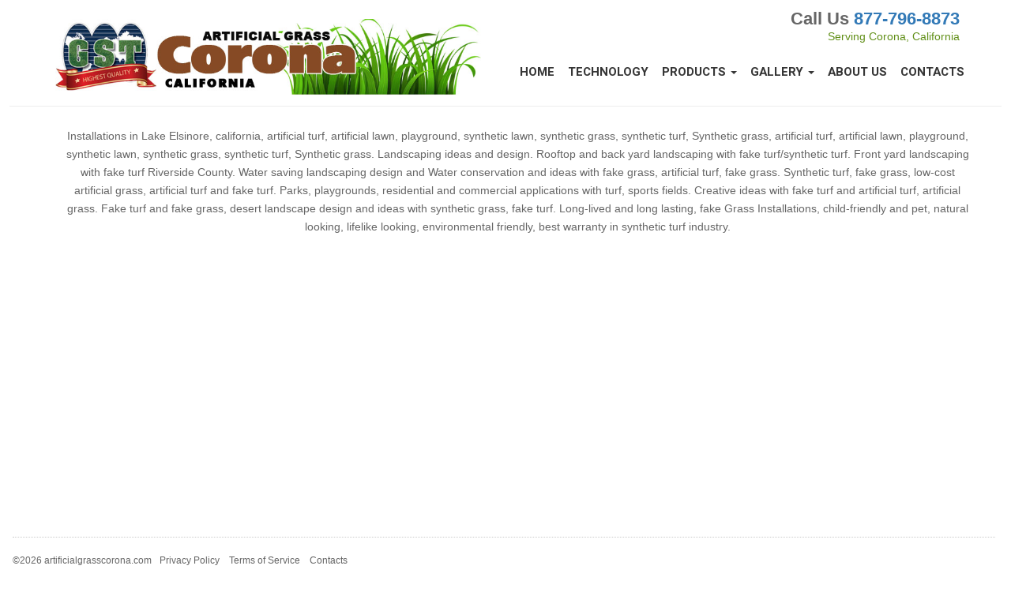

--- FILE ---
content_type: text/html; charset=UTF-8
request_url: https://www.artificialgrasscorona.com/coronatopics/tennis
body_size: 2642
content:
<!DOCTYPE html><html prefix="og: http://ogp.me/ns#" lang="en-US"><head><meta charset="UTF-8" /><link rel="canonical" href="https://www.artificialgrasscorona.com" /><title></title><meta name="viewport" content="width=device-width,,minimum-scale=1, initial-scale=1.0, user-scalable = no"  /><meta name='name' content='' /><meta name='description' content='' /><script type="application/ld+json">
{
   "@context": "http://schema.org",
   "@type": "WebSite",
   "url": "https://www.artificialgrasscorona.com/",
   "potentialAction": { "@type": "SearchAction",
     "target": "https://www.artificialgrasscorona.com/search?q={search_term_string}",
     "query-input": "required name=search_term_string"
   }
}
</script><script type="application/ld+json">{"@context": "http://schema.org","@type":"WebPage",
"url":"https://www.artificialgrasscorona.com","headline":"","name":"","description": "","publisher": {"type":"Corporation","email":"info@artificialgrass-arizona.com","name":"Global Syn-Turf, Inc.","telephone":"877-796-8873","image": [{"@type":"ImageObject","author":"Global Syn-Turf, Inc.","url":"https://www.artificialgrasscorona.com/images/logos/logo-corona.jpg","datePublished":"2026-01-21T14:46:00-05:00","description":"Best Artificial Grass offers synthetic turf for landscapes, playgrounds, putting greens, sports fields, pet areas, decks, balconies.","name":"Global Syn-Turf, Inc.","width":"60","height":"60"}]},"keywords": "artificial grass, synthetic turf, fake grass","text": "","Author": {"type":"Corporation","email":"info@artificialgrass-arizona.com","name":"Global Syn-Turf, Inc.","telephone":"877-796-8873","image": [{"@type":"ImageObject","author":"Global Syn-Turf, Inc.","url":"https://www.artificialgrasscorona.com/images/logos/logo-corona.jpg","datePublished":"2026-01-21T14:46:00-05:00","description":"Best Artificial Grass offers synthetic turf for landscapes, playgrounds, putting greens, sports fields, pet areas, decks, balconies.","name":"Global Syn-Turf, Inc.","width":"60","height":"60"}]},"mainEntity":{"type":"Article","dateCreated":"2026-01-21T00:00:00-05:00","dateModified":"2026-01-21T00:00:00-05:00","url":"https://www.artificialgrasscorona.com","headline":"","text":"","author": [{"@type":"Corporation","email":"info@artificialgrass-arizona.com","name":"Global Syn-Turf, Inc.","telephone":"877-796-8873","image": [{"@type":"ImageObject","author":"Global Syn-Turf, Inc.","url":"https://www.artificialgrasscorona.com/images/logos/logo-corona.jpg","datePublished":"2026-01-21T14:46:00-05:00","description":"Best Artificial Grass offers synthetic turf for landscapes, playgrounds, putting greens, sports fields, pet areas, decks, balconies.","name":"Global Syn-Turf, Inc.","width":"60","height":"60"}]}],"image":"","publisher": [{"@type":"Corporation","email":"info@artificialgrass-arizona.com","name":"Global Syn-Turf, Inc.","telephone":"877-796-8873","image": [{"@type":"ImageObject","author":"Global Syn-Turf, Inc.","url":"https://www.artificialgrasscorona.com/images/logos/logo-corona.jpg","datePublished":"2026-01-21T14:46:00-05:00","description":"Best Artificial Grass offers synthetic turf for landscapes, playgrounds, putting greens, sports fields, pet areas, decks, balconies.","name":"Global Syn-Turf, Inc.","width":"60","height":"60"}]}],"mainEntityOfPage":"https://www.artificialgrasscorona.com","datePublished":"2026-01-21T00:00:00-05:00"}}</script><script type="application/ld+json">{"@context": "http://schema.org","type":"Article","dateCreated":"2026-01-21T00:00:00-05:00","dateModified":"2026-01-21T00:00:00-05:00","url":"https://www.artificialgrasscorona.com","headline":"","text":"","author": [{"@type":"Corporation","email":"info@artificialgrass-arizona.com","name":"Global Syn-Turf, Inc.","telephone":"877-796-8873","image": [{"@type":"ImageObject","author":"Global Syn-Turf, Inc.","url":"https://www.artificialgrasscorona.com/images/logos/logo-corona.jpg","datePublished":"2026-01-21T14:46:00-05:00","description":"Best Artificial Grass offers synthetic turf for landscapes, playgrounds, putting greens, sports fields, pet areas, decks, balconies.","name":"Global Syn-Turf, Inc.","width":"60","height":"60"}]}],"image":"","publisher": [{"@type":"Corporation","email":"info@artificialgrass-arizona.com","name":"Global Syn-Turf, Inc.","telephone":"877-796-8873","image": [{"@type":"ImageObject","author":"Global Syn-Turf, Inc.","url":"https://www.artificialgrasscorona.com/images/logos/logo-corona.jpg","datePublished":"2026-01-21T14:46:00-05:00","description":"Best Artificial Grass offers synthetic turf for landscapes, playgrounds, putting greens, sports fields, pet areas, decks, balconies.","name":"Global Syn-Turf, Inc.","width":"60","height":"60"}]}],"mainEntityOfPage":"https://www.artificialgrasscorona.com","datePublished":"2026-01-21T00:00:00-05:00"}</script><link type='text/css' href='//www.artificialgrasscorona.com/assets/lib/bootstrap/dist/css/bootstrap.css' rel='stylesheet' media='all' /><link type='text/css' href='//www.artificialgrasscorona.com/assets/css/fonts_moon.css' rel='stylesheet' media='all' /><link type='text/css' href='//www.artificialgrasscorona.com/assets/css/tipped.css' rel='stylesheet' media='all' /><link type='text/css' href='//www.artificialgrasscorona.com/assets/css/bootstrap-dialog.min.css' rel='stylesheet' media='all' /><link type='text/css' href='//www.artificialgrasscorona.com/assets/lib/easyautocomplete/easy-autocomplete.min.css' rel='stylesheet' media='all' /><link type='text/css' href='//www.artificialgrasscorona.com/assets/lib/nifty-modal-master/nifty.css' rel='stylesheet' media='all' /><link type='text/css' href='//www.artificialgrasscorona.com/assets/css/jquery-ui.min.css' rel='stylesheet' media='all' /><link type='text/css' href='//www.artificialgrasscorona.com/assets/css/custom.css' rel='stylesheet' media='all' /><link type='text/css' href='//www.artificialgrasscorona.com/assets/css/bootstrap-datetimepicker.min.css' rel='stylesheet' media='all' /><link type='text/css' href='//www.artificialgrasscorona.com/assets/css/fonts/12-17-22/style.css' rel='stylesheet' media='all' /><script  src='//www.artificialgrasscorona.com/assets/js/jquery-1.12.0.min.js'></script><link rel='apple-touch-icon' sizes='180x180' href='https://www.artificialgrasscorona.com/images/favicon/apple-touch-icon.png'>
<link rel='icon' type='image/png' sizes='32x32' href='https://www.artificialgrasscorona.com/images/favicon/favicon-32x32.png'>
<link rel='icon' type='image/png' sizes='16x16' href='https://www.artificialgrasscorona.com/images/favicon/favicon-16x16.png'>
<link rel='manifest' href='https://www.artificialgrasscorona.com/images/favicon/site.webmanifest'>
<link rel='mask-icon' href='https://www.artificialgrasscorona.com/images/favicon/safari-pinned-tab.svg' color='#5bbad5'>
<meta name='msapplication-TileColor' content='#da532c'>
<meta name='theme-color' content='#ffffff'><link href='https://fonts.googleapis.com/css?family=Heebo:900,700' rel='stylesheet' type='text/css'></head><body><div class='overlay'><div class='loading_img'><img src='https://www.artificialgrasscorona.com/images//loaders/oval_dark.svg'></div></div><div class='container top_with_logo'><div class='row' ><div class='col-md-6 col-sm-6 col-xs-8 col-xx-8'><div class='top_table'><div class='top_row'><div class='top_cell'><a href='https://www.artificialgrasscorona.com/'><img id='logo' src='https://www.artificialgrasscorona.com/images/logos/logo-corona.jpg' alt='Artificial Grass Corona, California' class='img-responsive'></a></div></div></div></div><div class='col-md-6 col-sm-6 col-xs-4 col-xx-4 right'><div class='only_xs top35 right'><a  data-toggle='collapse' data-target='#navbar-collapse' class='navbar_toggle'><span class='icon-bar cursor'></span></a></div><div class='top_phone hide-xs'>Call Us <a href='tel:8777968873'>877-796-8873</a></div><div class='hide-xs green'>Serving Corona, California</div></div><div class='clear'></div><div class='clear'></div></div><div class='row'><div class='col-xs-12 smtop'><nav class='main-nav mnav_public'><div class='navbar-collapse collapse navbar-right' id='navbar-collapse'><ul class='nav navbar-nav'><li><a href='https://www.artificialgrasscorona.com/'>Home</a></li><li><a href='https://www.artificialgrasscorona.com/technology'>Technology</a></li><li class='dropdown'><a href='#' class='dropdown-toggle' data-toggle='dropdown'>Products <b class='caret'></b></a><ul class='dropdown-menu'><li><a href='https://www.artificialgrasscorona.com/grasscatalog/commerciallandscape'>Landscape</a></li><li><a href='https://www.artificialgrasscorona.com/grasscatalog/puttinggreens'>Putting Greens</a></li><li><a href='https://www.artificialgrasscorona.com/grasscatalog/petgrass'>Pet Grass</a></li><li><a href='https://www.artificialgrasscorona.com/grasscatalog/playgrounds'>Playgrounds</a></li><li><a href='https://www.artificialgrasscorona.com/grasscatalog/sportsfields'>Sport Fields</a></li><li><a href='https://www.artificialgrasscorona.com/installationtools'>Accessories</a></li></ul></li><li class='dropdown'><a href='#' class='dropdown-toggle' data-toggle='dropdown'>Gallery <b class='caret'></b></a><ul class='dropdown-menu'><li><a href='https://www.artificialgrasscorona.com/use/commerciallandscape'>Landscape</a></li><li><a href='https://www.artificialgrasscorona.com/use/puttinggreens'>Putting Greens</a></li><li><a href='https://www.artificialgrasscorona.com/use/grassfordogs'>Pet Grass</a></li><li><a href='https://www.artificialgrasscorona.com/use/playgrounds'>Playgrounds</a></li><li><a href='https://www.artificialgrasscorona.com/use/sports'>Sport Fields</a></li><li><a href='https://www.artificialgrasscorona.com/how-to-install-artificial-grass'>Installation Guide</a></li></ul></li><li><a href='https://www.artificialgrasscorona.com/about-us'>About Us</a></li><li><a href='https://www.artificialgrasscorona.com/we-are-here-to-help'>Contacts</a></li></ul></div></nav></div></div></div><hr class='up_top'><div class='container container_body'><div class='container center top26'><div>Installations in Lake Elsinore, california, artificial turf, artificial lawn, playground, synthetic lawn, synthetic grass, synthetic turf, Synthetic grass, artificial turf, artificial lawn, playground, synthetic lawn, synthetic grass, synthetic turf, Synthetic grass. Landscaping ideas and design. Rooftop and back yard landscaping with fake turf/synthetic turf. Front yard landscaping with fake turf Riverside County. Water saving landscaping design and Water conservation and ideas with fake grass, artificial turf, fake grass. Synthetic turf, fake grass, low-cost artificial grass, artificial turf and fake turf. Parks, playgrounds, residential and commercial applications with turf, sports fields. Creative ideas with fake turf and artificial turf, artificial grass. Fake turf and fake grass, desert landscape design and ideas with synthetic grass, fake turf. Long-lived and long lasting, fake Grass Installations, child-friendly and pet, natural looking, lifelike looking, environmental friendly, best warranty in synthetic turf industry.</div><br /></div></div></div></div></div></div><div class='container_full' id='footer'><div class='row'><div class='col-sm-12'><hr class='hr_dotted'/></div></div>
<div class='row'><div class='col-sm-12 bfooter'>
<p><span class='copyr'>&copy;2026 artificialgrasscorona.com</span><a href='https://www.artificialgrasscorona.com/privacy-policy'>Privacy Policy</a> &nbsp;&nbsp; <a href='https://www.artificialgrasscorona.com/terms-of-use'>Terms of Service</a> &nbsp;&nbsp; <a href='https://www.artificialgrasscorona.com/we-are-here-to-help'>Contacts</a></p>
</div></div><script>var dark_background=false;var options;var height;var iwidth;var h_script='https://www.artificialgrasscorona.com/';var home='https://www.artificialgrasscorona.com/';var hm='https://www.artificialgrasscorona.com/';var images_local='https://www.artificialgrasscorona.com//images/';var images='https://www.artificialgrasscorona.com/images/';var cookie_domain='.artificialgrasscorona.com';var ip='3.150.119.52';var ajax_plugins='https://www.artificialgrasscorona.com/includes/plugins/';var hs='https://www.artificialgrasscorona.com/'; var hssl='https://www.artificialgrasscorona.com/';var oim=false;</script><script>var dark_background=false;var options;var height;var iwidth;var h_script='https://www.artificialgrasscorona.com/';var home='https://www.artificialgrasscorona.com/';var hm='https://www.artificialgrasscorona.com/';var images_local='https://www.artificialgrasscorona.com//images/';var images='https://www.artificialgrasscorona.com/images/';var cookie_domain='.artificialgrasscorona.com';var ajax_plugins='https://www.artificialgrasscorona.com/includes/plugins/'; var page_now='https://www.artificialgrasscorona.com//coronatopics/tennis'; var got_screen=false; var ip='3.150.119.52'; var query=''; var got_screen=0; var zip='';var lat='';var lon='';var locality='';var maps_key='AIzaSyBhaQKen5daAjMM0C4jx0J5_41x51XoC6k';var zip_long=''; var zip_short='';var street_long=''; var street_short='';var country_long=''; var country_short='';var county_long=''; var county_short='';var street_number_long=''; var street_number_short='';var street_long=''; var street_short='';var city_long=''; var city_short='';var state_long=''; var state_short='';var locality_long=''; var locality_short='';var sublocality_long=''; var sublocality_short='';var me=false;</script><script src='//www.artificialgrasscorona.com/assets/js/tipped.js'></script><script src='//www.artificialgrasscorona.com/assets/js/oilibs.js'></script><script src='//www.artificialgrasscorona.com/assets/js/bootstrap.min.js'></script><script src='//www.artificialgrasscorona.com/assets/lib/perfect-scrollbar/js/perfect-scrollbar.jquery.min.js'></script><script src='//www.artificialgrasscorona.com/assets/lib/easyautocomplete/jquery.easy-autocomplete.min.js'></script><script src='//www.artificialgrasscorona.com/assets/js/bootstrap-dialog.min.js'></script><script src='//www.artificialgrasscorona.com/assets/lib/nifty-modal-master/nifty.js'></script><script src='//www.artificialgrasscorona.com/assets/js/moment.js'></script><script src='//www.artificialgrasscorona.com/assets/js/jquery-ui.min.js'></script><script src='//www.artificialgrasscorona.com/assets/js/bootstrap-datetimepicker.min.js'></script><script src='//www.artificialgrasscorona.com/assets/lib/nifty-modal-master/nifty.js'></script><script  src='//www.artificialgrasscorona.com/assets/js/jquery.touchSwipe.min.js'></script><noscript>Your browser does not support JavaScript!</noscript></body></html></body></html>

--- FILE ---
content_type: text/css
request_url: https://www.artificialgrasscorona.com/assets/css/tipped.css
body_size: 3285
content:
/*
 * Tipped - A Complete Javascript Tooltip Solution - v4.6.1
 * (c) 2012-2017 Nick Stakenburg
 *
 * http://www.tippedjs.com
 *
 * License: http://www.tippedjs.com/license
 */


/* Fix for CSS frameworks that don't keep the use of box-sizing: border-box
   within their own namespace */
.tpd-tooltip { box-sizing: content-box;position: absolute;  }
.tpd-tooltip [class^="tpd-"] { box-sizing: inherit; }

/* Content */
.tpd-content-wrapper {
  position: absolute;
  top: 0;
  left: 0;
  float: left;
  width: 100%;
  height: 100%;
  overflow: hidden; 
}
.tpd-content-spacer,
.tpd-content-relative,
.tpd-content-relative-padder {
  float: left;
  position: relative;
}
.tpd-content-relative {
  width: 100%;
}

.tpd-content {
  float: left;
  clear: both;
  position: relative;
  padding: 10px;
  font-size: 11px;
  line-height: 16px;
  color: #fff;
  box-sizing: border-box !important;  
}
.tpd-has-inner-close .tpd-content-relative .tpd-content { padding-right: 0 !important; }
.tpd-tooltip .tpd-content-no-padding { padding: 0 !important; }

.tpd-title-wrapper {
  float: left;
  position: relative;
  overflow: hidden;
}
.tpd-title-spacer {
  float: left;
}
.tpd-title-relative,
.tpd-title-relative-padder {
  float: left;
  position: relative;
}
.tpd-title-relative { width: 100%; }
.tpd-title {
  float: left;
  position: relative;
  font-size: 11px;
  line-height: 16px;
  padding: 10px;
  font-weight: bold;
  text-transform: uppercase;
  color: #fff;
  box-sizing: border-box !important;
}
.tpd-has-title-close .tpd-title { padding-right: 0 !important; }
.tpd-close {
  position: absolute;
  top: 0;
  right: 0;
  width: 28px;
  height: 28px;
  cursor: pointer;
  overflow: hidden;
  color: #fff;
}
.tpd-close-icon {
  float: left;
  font-family: Arial, Baskerville, monospace;
  font-weight: normal;
  font-style: normal;
  text-decoration: none;
  width: 28px;
  height: 28px;
  font-size: 28px;
  line-height: 28px;
  text-align: center;
}


/* Skin */
.tpd-skin {
  position: absolute;
  top: 0;
  left: 0; 
}

.tpd-frames {
  position: absolute;
  top: 0;
  left: 0; 
}
.tpd-frames .tpd-frame {
  float: left;
  width: 100%;
  height: 100%;
  clear: both;
  display: none;
}

.tpd-visible-frame-top .tpd-frame-top { display: block; }
.tpd-visible-frame-bottom .tpd-frame-bottom { display: block; }
.tpd-visible-frame-left .tpd-frame-left { display: block; }
.tpd-visible-frame-right .tpd-frame-right { display: block; }

.tpd-backgrounds {
  position: absolute;
  top: 0;
  left: 0;
  width: 100%;
  height: 100%;
  -webkit-transform-origin: 0% 0%;
  transform-origin: 0% 0%;
}
.tpd-background-shadow {
  position: absolute;
  top: 0;
  left: 0;
  width: 100%;
  height: 100%;
  background-color: transparent;
  pointer-events: none;
}
.tpd-no-shadow .tpd-skin .tpd-background-shadow { box-shadow: none !important; }

.tpd-background-box {
  position: absolute;
  top: 0;
  left: 0;
  height: 100%;
  width: 100%;
  overflow: hidden;
}
/* only the top background box should be shown when not using a stem */
.tpd-no-stem .tpd-background-box,
.tpd-no-stem .tpd-shift-stem { display: none; }
.tpd-no-stem .tpd-background-box-top { display: block; }

.tpd-background-box-shift,
.tpd-background-box-shift-further {
  position: relative;
  float: left;
  width: 100%;
  height: 100%;
}
.tpd-background {
  border-radius: 10px !important; 
  float: left;
  clear: both;
  background: none;
  -webkit-background-clip: padding-box; /* Safari */
  background-clip: padding-box; /* IE9+, Firefox 4+, Opera, Chrome */
  border-style: solid;
  border-width: 0px; 
  border-color: rgba(255,255,255,.3); /* opacity here bugs out in firefox, .tpd-background-content should have no opacity if this opacity is less than 1 */
}
.tpd-background-loading { display: none; }
/* no radius */
.tpd-no-radius .tpd-skin .tpd-frames .tpd-frame .tpd-backgrounds .tpd-background { border-radius: 0; }
.tpd-background-title {
  float: left;
  clear: both;
  width: 100%;
  background-color: #282828;
}
.tpd-background-content {
  float: left;
  clear: both;
  width: 100%;
  background-color: #282828;
}
.tpd-background-border-hack {
  position: absolute;
  top: 0;
  left: 0;
  width: 100%;
  height: 100%;
  border-style: solid;
}

.tpd-background-box-top { top: 0; }
.tpd-background-box-bottom { bottom: 0; }
.tpd-background-box-left { left: 0; }
.tpd-background-box-right { right: 0; }

/* Skin / Stems */
.tpd-shift-stem {
  position: absolute;
  top: 0;
  left: 0;
  overflow: hidden;
}
.tpd-shift-stem-side {
  position: absolute;
}
.tpd-frame-top .tpd-shift-stem-side,
.tpd-frame-bottom .tpd-shift-stem-side { width: 100%; }
.tpd-frame-left .tpd-shift-stem-side,
.tpd-frame-right .tpd-shift-stem-side { height: 100%; }

.tpd-stem {
  position: absolute;
  top: 0;
  left: 0;
  overflow: hidden; /* shows possible invalid subpx rendering */
  width: 16px; /* best cross browser stem: width = 2 x height (90deg angle) */
  height: 8px;
  margin-left: 3px; /* space from the side */
  margin-top: 2px; /* space between target and stem */
  -webkit-transform-origin: 0% 0%;
  transform-origin: 0% 0%;
}
/* remove margins once we're done measuring */
.tpd-tooltip .tpd-skin .tpd-frames .tpd-frame .tpd-shift-stem .tpd-stem-reset { margin: 0 !important; }

.tpd-stem-spacer {
  position: absolute;
  top: 0;
  left: 0;
  width: 100%;
  height: 100%;
}
.tpd-stem-reset .tpd-stem-spacer { margin-top: 0; }

.tpd-stem-point {
  width: 100px;
  position: absolute;
  top: 0;
  left: 50%;
}
.tpd-stem-downscale,
.tpd-stem-transform {
  float: left;
  width: 100%;
  height: 100%;
  -webkit-transform-origin: 0% 0%;
  transform-origin: 0% 0%;
  position: relative;
}

.tpd-stem-side {
  width: 50%;
  height: 100%;
  float: left;
  position: relative;
  overflow: hidden;
}
.tpd-stem-side-inversed {
  -webkit-transform: scale(-1,1);
  transform: scale(-1,1);
}
.tpd-stem-triangle {
  width: 0;
  height: 0;
  border-bottom-style: solid;
  border-left-color: transparent;
  border-left-style: solid;
  position: absolute;
  top: 0;
  left: 0;
}
.tpd-stem-border {
  width: 20px;
  height: 100%;
  position: absolute;
  top: 0;
  left: 50%;
  background-color: #fff; /* will become transparent */
  border-right-color: #fff;
  border-right-style: solid;
  border-right-width: 0;
}

.tpd-stem-border-corner {
  position: absolute;
  top: 0;
  left: 50%;
  height: 100%;
  border-right-style: solid;
  border-right-width: 0;
}

/* fixes rendering issue in IE */
.tpd-stem * { z-index: 0; zoom: 1; }

/* used by IE < 9 */
.tpd-stem-border-center-offset,
.tpd-stem-border-center-offset-inverse {
  float: left;
  position: relative;
  width: 100%;
  height: 100%;
  overflow: hidden;
}
.tpd-stem-notransform {
  float: left;
  width: 100%;
  height: 100%;
  position: relative;
}
.tpd-stem-notransform .tpd-stem-border {
  height: 100%;
  position: relative;
  float: left;
  top: 0;
  left: 0;
  margin: 0;
}
.tpd-stem-notransform .tpd-stem-border-center {
  position: absolute;
}
.tpd-stem-notransform .tpd-stem-border-corner {
  background: #fff;
  border: 0;
  top: auto;
  left: auto;
}
.tpd-stem-notransform .tpd-stem-border-center,
.tpd-stem-notransform .tpd-stem-triangle {
  height: 0;
  border: 0;
  left: 50%;
}

/* transformations for left/right/bottom */
.tpd-stem-transform-left {
  -webkit-transform: rotate(-90deg) scale(-1,1);
  transform: rotate(-90deg) scale(-1,1);
}
.tpd-stem-transform-right {
  -webkit-transform: rotate(90deg) translate(0, -100%);
  transform: rotate(90deg) translate(0, -100%);
}
.tpd-stem-transform-bottom {
  -webkit-transform: scale(1,-1) translate(0, -100%);
  transform: scale(1,-1) translate(0, -100%);
}


/* Spinner */
.tpd-spinner {
  position: absolute;
  top: 50%;
  left: 50%;
  width: 46px;
  height: 36px;
}
.tpd-spinner-spin {
  position: relative;
  float: left;
  margin: 8px 0 0 13px;
  text-indent: -9999em;
  border-top: 2px solid rgba(255, 255, 255, 0.2);
  border-right: 2px solid rgba(255, 255, 255, 0.2);
  border-bottom: 2px solid rgba(255, 255, 255, 0.2);
  border-left: 2px solid #fff;
  -webkit-animation: tpd-spinner-animation 1.1s infinite linear;
  animation: tpd-spinner-animation 1.1s infinite linear;
  box-sizing: border-box !important;
}
.tpd-spinner-spin,
.tpd-spinner-spin:after {
  border-radius: 50%;
  width: 20px;
  height: 20px;
}
@-webkit-keyframes tpd-spinner-animation {
  0% { -webkit-transform: rotate(0deg); transform: rotate(0deg); }
  100% { -webkit-transform: rotate(360deg); transform: rotate(360deg); }
}
@keyframes tpd-spinner-animation {
  0% { -webkit-transform: rotate(0deg); transform: rotate(0deg); }
  100% { -webkit-transform: rotate(360deg); transform: rotate(360deg); }
}

/* show the loader while loading and hide all the content */
.tpd-is-loading .tpd-content-wrapper,
.tpd-is-loading .tpd-title-wrapper { display: none; }
.tpd-is-loading .tpd-background { display: none; }
.tpd-is-loading .tpd-background-loading { display: block; }



/* Resets while measuring content */
.tpd-tooltip-measuring {
  top: 0;
  left: 0;
  position: absolute;
  max-width: 100%;
  width: 100%;
}
.tpd-tooltip-measuring .tpd-skin,
.tpd-tooltip-measuring .tpd-spinner {
  display: none;
}

.tpd-tooltip-measuring .tpd-content-wrapper,
.tpd-tooltip-measuring .tpd-title-wrapper { display: block; }


/* Links */
.tpd-tooltip a,
.tpd-tooltip a:hover { color: #808080; text-decoration: underline; }
.tpd-tooltip a:hover { color: #6c6c6c; }


/*
 * Sizes
 */
/* x-small */
.tpd-size-x-small .tpd-content,
.tpd-size-x-small .tpd-title {
  padding: 7px 8px;
  font-size: 10px;
  line-height: 15px;
}
.tpd-size-x-small .tpd-background { border-radius: 5px; }
.tpd-size-x-small .tpd-stem {
  width: 12px;
  height: 6px;
  margin-left: 4px;
  margin-top: 2px; /* space between target and stem */
}
.tpd-size-x-small.tpd-no-radius .tpd-stem { margin-left: 7px; }
.tpd-size-x-small .tpd-close { margin-bottom: 1px; }
.tpd-size-x-small .tpd-spinner {
  width: 35px;
  height: 29px;
}
.tpd-size-x-small .tpd-spinner-spin { margin: 6px 0 0 9px; }
.tpd-size-x-small .tpd-spinner-spin,
.tpd-size-x-small .tpd-spinner-spin:after {
  width: 17px;
  height: 17px;
}

/* small */
.tpd-size-small .tpd-content,
.tpd-size-small .tpd-title {
  padding: 8px;
  font-size: 10px;
  line-height: 16px;
}
.tpd-size-small .tpd-background { border-radius: 6px; }
.tpd-size-small .tpd-stem {
  width: 14px;
  height: 7px;
  margin-left: 5px;
  margin-top: 2px; /* space between target and stem */
}
.tpd-size-small.tpd-no-radius .tpd-stem { margin-left: 8px; }
.tpd-size-small .tpd-close { margin: 2px 1px; }
.tpd-size-small .tpd-spinner {
  width: 42px;
  height: 32px;
}
.tpd-size-small .tpd-spinner-spin { margin: 7px 0 0 13px; }
.tpd-size-small .tpd-spinner-spin,
.tpd-size-small .tpd-spinner-spin:after {
  width: 18px;
  height: 18px;
}


/* medium (default) */
.tpd-size-medium .tpd-content,
.tpd-size-medium .tpd-title {
  padding: 10px;
  font-size: 11px;
  line-height: 16px;
}
.tpd-size-medium .tpd-background { border-radius: 8px; }
.tpd-size-medium .tpd-stem {
  width: 16px;      /* best cross browser stem width is 2xheight, for a 90deg angle */
  height: 8px;
  margin-left: 6px; /* space from the side */
  margin-top: 2px; /* space between target and stem */
}
.tpd-size-medium.tpd-no-radius .tpd-stem { margin-left: 10px; }
.tpd-size-medium .tpd-close { margin: 4px 2px; }
/* ideal spinner dimensions don't cause movement op top and
   on the stem when switching to text using position:'topleft' */
.tpd-size-medium .tpd-spinner {
  width: 50px;
  height: 36px;
}
.tpd-size-medium .tpd-spinner-spin { margin: 8px 0 0 15px; }
.tpd-size-medium .tpd-spinner-spin,
.tpd-size-medium .tpd-spinner-spin:after {
  width: 20px;
  height: 20px;
}


/* large */
.tpd-size-large .tpd-content,
.tpd-size-large .tpd-title {
  padding: 10px;
  font-size: 13px;
  line-height: 18px;
}
.tpd-size-large .tpd-background { border-radius: 8px; }
.tpd-size-large .tpd-stem {
  width: 18px;
  height: 9px;
  margin-left: 7px;
  margin-top: 2px; /* space between target and stem */
}
.tpd-size-large.tpd-no-radius .tpd-stem { margin-left: 10px; }
.tpd-size-large .tpd-close { margin: 5px 2px 5px 2px; }
.tpd-size-large .tpd-spinner {
  width: 54px;
  height: 38px;
}
.tpd-size-large .tpd-spinner-spin { margin: 9px 0 0 17px; }
.tpd-size-large .tpd-spinner-spin,
.tpd-size-large .tpd-spinner-spin:after {
  width: 20px;
  height: 20px;
}



/* Skins */
/* default (dark) */
.tpd-skin-dark .tpd-content,
.tpd-skin-dark .tpd-title,
.tpd-skin-dark .tpd-close { color: #fff; }
.tpd-skin-dark .tpd-background-content,
.tpd-skin-dark .tpd-background-title {
  background-color: #282828;
}
.tpd-skin-dark .tpd-background {
  border-width: 0px !important;
  border-color: rgba(255,255,255,.1);
}
/* line below the title */
.tpd-skin-dark .tpd-title-wrapper { border-bottom: 1px solid #404040; }
/* spinner */
.tpd-skin-dark .tpd-spinner-spin {
  border-color: rgba(255,255,255,.2);
  border-left-color: #fff;
}
/* links */
.tpd-skin-dark a { color: #ccc; }
.tpd-skin-dark a:hover { color: #c0c0c0; }


/* light */
.tpd-skin-light .tpd-content,
.tpd-skin-light .tpd-title,
.tpd-skin-light .tpd-close { color: #333; }
.tpd-skin-light .tpd-background-content {
  background-color: #fff !important;
}
.tpd-skin-light .tpd-background {
  
  border:1px solid rgb(0,0,0,.1) !important; 
  border:1px solid rgba(0,0,0,.1) !important;
  border-bottom:0 !important; 
 
}
.tpd-skin-light .tpd-background-title {
  background-color: #f7f7f7;
}
.tpd-skin-light .tpd-title-wrapper { border-bottom: 1px solid #c0c0c0; }
.tpd-skin-light .tpd-background-shadow { box-shadow: 0 0 8px rgba(0,0,0,.15) !important; }
/* fallback for no/disabled shadow */
.tpd-skin-light.tpd-no-shadow .tpd-background {
  border-color: rgba(100,100,100,.3);
}
.tpd-skin-light .tpd-spinner-spin {
  border-color: rgba(51,51,51,.2);
  border-left-color: #333;
}
.tpd-skin-light a { color: #808080; }
.tpd-skin-light a:hover { color: #6c6c6c; }


/* gray */
.tpd-skin-gray .tpd-content,
.tpd-skin-gray .tpd-title,
.tpd-skin-gray .tpd-close { color: #fff; }
.tpd-skin-gray .tpd-background-content,
.tpd-skin-gray .tpd-background-title {
  background-color: #727272;
}
.tpd-skin-gray .tpd-background {
  border-width: 1px;
  border-color: rgba(255,255,255,.1);
}
.tpd-skin-gray .tpd-title-wrapper { border-bottom: 1px solid #505050; }
.tpd-skin-gray .tpd-spinner-spin {
  border-color: rgba(255,255,255,.2);
  border-left-color: #fff;
}
.tpd-skin-gray a { color: #ccc; }
.tpd-skin-gray a:hover { color: #b6b6b6; }


/* red */
.tpd-skin-red .tpd-content,
.tpd-skin-red .tpd-title,
.tpd-skin-red .tpd-close { color: #fff; }
.tpd-skin-red .tpd-background-content { background-color: #e13c37; }
.tpd-skin-red .tpd-background {
  border-width: 1px;
  border-color: rgba(12,0,0,.6);
}
.tpd-skin-red .tpd-background-title { background-color: #e13c37; }
.tpd-skin-red .tpd-title-wrapper { border-bottom: 1px solid #a30500; }
.tpd-skin-red .tpd-background-shadow { box-shadow: 0 0 8px rgba(0,0,0,.15); }
.tpd-skin-red .tpd-spinner-spin {
  border-color: rgba(255,255,255,.2);
  border-left-color: #fff;
}
.tpd-skin-red a { color: #ddd; }
.tpd-skin-red a:hover { color: #c6c6c6; }


/* green */
.tpd-skin-green .tpd-content,
.tpd-skin-green .tpd-title,
.tpd-skin-green .tpd-close { color: #fff; }
.tpd-skin-green .tpd-background-content { background-color: #4aab3a; }
.tpd-skin-green .tpd-background {
  border-width: 1px;
  border-color: rgba(0,12,0,.6);
}
.tpd-skin-green .tpd-background-title { background-color: #4aab3a; }
.tpd-skin-green .tpd-title-wrapper { border-bottom: 1px solid #127c00; }
.tpd-skin-green .tpd-background-shadow { box-shadow: 0 0 8px rgba(0,0,0,.15); }
.tpd-skin-green .tpd-spinner-spin {
  border-color: rgba(255,255,255,.2);
  border-left-color: #fff;
}
.tpd-skin-green a { color: #ddd; }
.tpd-skin-green a:hover { color: #c6c6c6; }


/* blue */
.tpd-skin-blue .tpd-content,
.tpd-skin-blue .tpd-title,
.tpd-skin-blue .tpd-close { color: #fff; }
.tpd-skin-blue .tpd-background-content { background-color: #45a3e3; }
.tpd-skin-blue .tpd-background {
  border-width: 1px;
  border-color: rgba(0,0,12,.6);
}
.tpd-skin-blue .tpd-background-title { background-color: #45a3e3; }
.tpd-skin-blue .tpd-title-wrapper { border-bottom: 1px solid #1674b4; }
.tpd-skin-blue .tpd-background-shadow { box-shadow: 0 0 8px rgba(0,0,0,.15); }
.tpd-skin-blue .tpd-spinner-spin {
  border-color: rgba(255,255,255,.2);
  border-left-color: #fff;
}
.tpd-skin-blue a { color: #ddd; }
.tpd-skin-blue a:hover { color: #c6c6c6; }


/* lightyellow */
.tpd-skin-lightyellow .tpd-content,
.tpd-skin-lightyellow .tpd-title,
.tpd-skin-lightyellow .tpd-close { color: #333; }
.tpd-skin-lightyellow .tpd-background-content { background-color: #ffffa9; }
.tpd-skin-lightyellow .tpd-background {
  border-width: 1px;
  border-color: rgba(8,8,0,.35);
}
.tpd-skin-lightyellow .tpd-background-title { background-color: #ffffa9; }
.tpd-skin-lightyellow .tpd-title-wrapper { border-bottom: 1px solid #a7a697; }
.tpd-skin-lightyellow .tpd-background-shadow { box-shadow: 0 0 8px rgba(0,0,0,.15); }
.tpd-skin-lightyellow .tpd-spinner-spin {
  border-color: rgba(51,51,51,.2);
  border-left-color: #333;
}
.tpd-skin-lightyellow a { color: #777; }
.tpd-skin-lightyellow a:hover { color: #868686; }


/* lightblue */
.tpd-skin-lightblue .tpd-content,
.tpd-skin-lightblue .tpd-title,
.tpd-skin-lightblue .tpd-close { color: #333; }
.tpd-skin-lightblue .tpd-background-content { background-color: #bce5ff; }
.tpd-skin-lightblue .tpd-background {
  border-width: 1px;
  border-color: rgba(0,0,8,.35);
}
.tpd-skin-lightblue .tpd-background-title { background-color: #bce5ff; }
.tpd-skin-lightblue .tpd-title-wrapper { border-bottom: 1px solid #909b9f; }
.tpd-skin-lightblue .tpd-background-shadow { box-shadow: 0 0 8px rgba(0,0,0,.15); }
.tpd-skin-lightblue .tpd-spinner-spin {
  border-color: rgba(51,51,51,.2);
  border-left-color: #333;
}
.tpd-skin-lightblue a { color: #777; }
.tpd-skin-lightblue a:hover { color: #868686; }


/* lightpink */
.tpd-skin-lightpink .tpd-content,
.tpd-skin-lightpink .tpd-title,
.tpd-skin-lightpink .tpd-close { color: #333; }
.tpd-skin-lightpink .tpd-background-content { background-color: #ffc4bf; }
.tpd-skin-lightpink .tpd-background {
  border-width: 1px;
  border-color: rgba(8,0,0,.35);
}
.tpd-skin-lightpink .tpd-background-title { background-color: #ffc4bf; }
.tpd-skin-lightpink .tpd-title-wrapper { border-bottom: 1px solid #a08f8f; }
.tpd-skin-lightpink .tpd-background-shadow { box-shadow: 0 0 8px rgba(0,0,0,.15); }
.tpd-skin-lightpink .tpd-spinner-spin {
  border-color: rgba(51,51,51,.2);
  border-left-color: #333;
}
.tpd-skin-lightpink a { color: #777; }
.tpd-skin-lightpink a:hover { color: #868686; }


--- FILE ---
content_type: text/css
request_url: https://www.artificialgrasscorona.com/assets/css/custom.css
body_size: 9655
content:
/*------------------------------------------------------------------
Project:	Mosaic
Version:	1.2
Created: 		20/01/2014
Last change:	27/02/2014
-------------------------------------------------------------------*/

/* ===== General ===== */

@font-face{font-family:'Glyphicons Halflings';src:url(./fonts/glyphicons-halflings-regular.eot);src:url(./fonts/glyphicons-halflings-regular.eot?#iefix) format('embedded-opentype'),url(./fonts/glyphicons-halflings-regular.woff2) format('woff2'),url(./fonts/glyphicons-halflings-regular.woff) format('woff'),url(./fonts/glyphicons-halflings-regular.ttf) format('truetype'),url(./fonts/glyphicons-halflings-regular.svg#glyphicons_halflingsregular) format('svg')}

@import url('http://fonts.googleapis.com/css?family=Montserrat:300,400,500&display=swap');

html {
	height: 100%; margin:0; box-sizing: borderbtn-default-box; 
}



body {
	margin: 0 !important;
	padding: 0 !important;
	font-family: 'Roboto', sans-serif;
	color: #666666;	
	line-height:1.675em !important;
	font-size:14px !important; background-color:#fff;
	min-height: 100%; overflow-x: hidden;

}
.lh2{line-height:2.175em}
.lh1{line-height:1.575em}

.container {background-color:transparent !important; }
.container_body{padding-top:0;  }
.container_full {padding:0 20px 20px 16px;}
.container_featured {margin-left:14px;margin-right:0 !important;padding:0 14px 0 0  !important}
.top_line { background-color:#f1f1f1 !important; margin-top:-14px;top:0;padding:12px;width:100%;}
#logo {margin:12px 0 12px 0;}
.top_table {display:table}
.top_row{ display:table-row }
.top_cell { display:table-cell;vertical-align:middle;padding-right:16px; }
.top_with_logo { margin-top:0; }
.icon-bar {font-size:28px}
.bimg { margin: 16px 0 20px 0;}
.underpics{padding:12px 0 12px 0;font-size:18px;line-height:1.375em;}

p {font-size:14px;line-height:1.657em;}


.btn, .btn a,.btn-warning.focus,.btn-warning:focus,.btn-warning:active.focus,.btn-warning:active:focus  {border:0 !important;}
/* .btn-default {color:#646464 !important;border: 1px solid #ccc !important;border-color: #ccc;}
.btn-default,.btn-default:visited,.btn-default:link { color:#666666 !important;border: 1px solid #ccc !important;border-color: #ccc !important;}*/
.btn-special { background-color:#a8902c !important; }

.btn-default {color:#646464 !important;background-color:#f0f0f0;}
.btn-default,.btn-default:visited,.btn-default:link { color:#666666 !important; }

.special {font-weight:bold;font-size:18px;}
.mb_title { font-weight:bold;font-size:18px;padding-bottom:12px; }
.mb_short {font-size:14px;}



@media (min-width: 769px) { .equalizer {text-overflow:clip;overflow:hidden;height:150px !important;} html {padding-top:12px;} }

.img_left {margin:0 14px 14px 0;vertical-align:left;}
.img_home_topics { margin: 0 6px 0 0 !important; }
.report_cards {padding:10px;border:1px solid #e99a1c;border-radius:6px;}
.bfooter p {font-size:12px;}
.bfooter img {width:200px;margin-right:16px;}
.bfooter .copyr {padding-right:10px;}
.savefree {padding:10px;background-color:#f5f1d3;margin-bottom:14px;line-height:28px;}
@media (max-width: 450px) { .bfooter{text-align:center;}.bfooter img {width:90%;margin-right:0;}.bfooter .copyr {padding-right:0;display:block}}
@media (max-width: 767px) { 
body,.container {background-color:#fff;} .savefree {display:block;}
.ads_hr { border-bottom:1px solid #f1f1f1; margin-bottom:12px;  }
.top_line {margin-top:0;}
}

.date {max-width:170px !important;}

.no_md {display:block !important;} 
.utop {margin:0;padding:0}
.up_top {margin:0 12px 0 12px;padding:0}

.font16{font-size:16px;}
.right_sm { float:right; }



@media (max-width: 599px) {.xx_center,.center_xx {text-align:center !important;} 
.right_sm { float:none; }
.mobile_bottom12 {padding-bottom:12px;} .sm_align { text-align:center; } 
.no_pad_xx { padding-left:6px !important;padding-right:6px !important; }
.hide_xx { display:none;}
 }
@media (max-width: 769px) { 
.no_xxs{display:none !important;}.only_xs {display:block-inline !important;}.only_sm,.no_xs{display:none !important;}
.xs_center {text-align:center !important; }
.xs_top12 {padding-top:12px;}
.sm_right {text-align:left;}
.sm_align { text-align:center; }
}
@media (min-width: 769px) {.no_xxs{display:none !important;}.only_xs,.only_md  {display:none !important;}.only_sm{display:block-inline !important;} 
.utop {display:none;}
.right_sm {text-align:right} 
.sm_right {text-align:right;}
} 
@media (min-width: 1066px) { .only_md {display:block !important;}.no_md {display:none !important;} }



#smenu {position:absolute;top:74px;right:0;max-width:180px;min-width:180px;background:#fff;z-index:100;
visibility:hidden;
border-bottom:1px solid #f1f1f1;border-top:0;text-align:left;border:1px solid #f1f1f1;padding:0;}
@media (min-width: 769px) { #smenu {top:94px;right:26px;} }
#top_btns,top_btns{z-index:1000 !important;}
#smenu ul li { list-style-type: none; border-bottom:1px solid #fff; margin:0 0 0 -40px !important; font-size:0.9em !important;color:#646464 !important;text-decoration:none !important; padding:6px !important;width:180px !important;cursor:pointer}
#smenu ul li a {padding:12px;}
#smenu ul li:hover {background-color:#f1f1f1; }
#smenu ul li a:hover { text-decoration:none !important;} 

.btn_user img {border-radius:50%;width:50px;height:50px;margin:0;padding:0px;margin-top:-10px;}
.tns { list-style-type: none;margin: 0;padding: 10px 0 0 0; }
.tns_right {text-align:right !important;}
.tns a .icon {font-size:20px;color:#646464;}
.tns li { display: inline-block; padding:0;background-color:#fff; }
.top_link {font-size:16px;font-weight:bold;color:#000;text-decoration:none !important} 

.hr_simple{padding:0 !important;margin:0 !important;}
.hr_white {height: 1px;  background-color: #fff; border: none;padding:0;margin:0 16px 16px 16px;}

.header-main { 
background-color:#fff;
}

.ptitle {font-weight:bold;font-size:16px;}
.ptitle_big {font-weight:bold;font-size:22px;color:#000;padding-bottom:16px;}
.padds { background-color:#f0f0f0;padding-top:22px;padding-bottom:12px;}

.large_checkbox{ transform : scale(1.5);};


.nor{font-weight:normal;}
.right {text-align:right;}
.top2{padding-top:2px;}
.top4{padding-top:4px;}
.top6{padding-top:6px;}
.top8{padding-top:8px;}
.top10{padding-top:10px;}
.top12{padding-top:12px;}
.top16{padding-top:16px;}
.top18{padding-top:18px;}
.top20{padding-top:20px !important;}
.top23{padding-top:23px !important;}
.top24{padding-top:24px !important;}
.top25{padding-top:25px;}
.top26{padding-top:26px;}
.top28{padding-top:28px;}
.top32{padding-top:32px;}
.top34{padding-top:34px;}
.top35{padding-top:35px;}
.top45{padding-top:45px;}

.left2{padding-left:2px;}
.left4{padding-left:4px;}
.left6{padding-left:6px;}
.left8{padding-left:8px;}
.left10{padding-left:10px;}
.left12{padding-left:12px;}
.left16{padding-left:16px;}
.left20{padding-left:20px;}

.right2{padding-right:2px;}
.right4{padding-right:4px !important;}
.right6{padding-right:6px;}
.right8{padding-right:8px;}
.right10{padding-right:10px;}
.right12{padding-right:12px;}
.right20{padding-left:20px;}

.bottom2{padding-bottom:2px;}
.bottom4{padding-bottom:4px;}
.bottom6{padding-bottom:6px;}
.bottom8{padding-bottom:8px;}
.bottom10{padding-bottom:10px;}
.bottom12{padding-bottom:12px;}
.bottom16{padding-bottom:16px;}
.bottom18{padding-bottom:18px;}
.bottom20{padding-bottom:20px;}
.bottom24{padding-bottom:24px;}
.bottom26{padding-bottom:26px;}
.bottom30{padding-bottom:30px;}

.tools { margin: 0 0 12px 12px; font-size:14px; }

.fsize20 {font-size:20px;}
.f10 {font-size:10px;}
.nodecor {text-decoration:none !important;}
.upper {text-transform:uppercase}
.monte { font-family: "Montserrat",Open Sans !important,sans-serif; }
.spacing {letter-spacing:0.175em;}
.c64 {color:#646464 !important;}

.bmargin12 a,.bmargin12 button { margin:0 4px 12px 0; }
.mtop10 {margin-top:10px}
.mtop12 {margin-top:12px;}
.mbottom12 {margin-bottom:12px;}
.mbottom8 {margin-bottom:8px;}
.mleft12 {margin-left:12px;}
.mright12 {margin-right:12px;}

.frame {border:1px solid #f1f1f1;padding:12px 6px 0 6px;margin-bottom:16px;}
.bd_frame {border:1px solid #dd8b0a;background-color:#fef8ef;}
@media (max-width:768px){.bd_frame {max-width:120px; } }

@media (min-width:769px){
.mtop  { 
background-color:#fff;
-moz-border-radius: 8px;
-webkit-border-radius: 8px;
border-radius: 8px; /* future proofing */
-khtml-border-radius: 8px; padding-top:12px;
-webkit-box-shadow: -1px 11px 42px -7px rgba(0,0,0,0.69);
-moz-box-shadow: -1px 11px 42px -7px rgba(0,0,0,0.69);
box-shadow: -1px 11px 42px -7px rgba(0,0,0,0.69);
 padding:16px;
  margin-right: auto;
  margin-left: auto; margin-bottom:30px; 
}
}

.fleft {float:left;}
.fright {float:right;margin:12px 0 12px 0;}

@media (max-width:768px){body{background:#fff;}.hide-xs {display:none;} .fleft {float:none;display:block;text-align:center !important;padding-bottom:12px !important;} .fright {display:block;text-align:center !important;float:none;}
}

@media (min-width:769px){.mtop{width:728px}.hide-sm {display:none;}}
@media (min-width:930px){.mtop{width:890px}.hide-md {display:none;}.hide-sm {display:none;}}
@media (min-width:1024px){.mtop{width:984px}}
@media (min-width:1200px){.mtop{width:1160px}}
@media (min-width:1280px){.mtop{width:1240px}}


@media (min-width:769px){.container{width:696px}}
@media (min-width:930px){.container{width:830px}}
@media (min-width:1024px){.container{width:924px}}
@media (min-width:1200px){.container{width:1100px}}
@media (min-width:1280px){.container{width:1180px}}

@media (max-width:930px){
.container_featured {margin-left:0;margin-right:0 !important;padding:0 0 0 0  !important}
}

.flex-container{position:relative;overflow:hidden;padding-top:56.25%}.flex-iframe{position:absolute;top:0;left:0;width:100%;height:100%;border:0}.t100{width:100%}
.img_100 {width:100%}

.wr_top .container { 
background-color:#fff;
-moz-border-radius: 8px;
-webkit-border-radius: 8px;
border-radius: 8px; /* future proofing */
-khtml-border-radius: 8px;

}
.wr_top { 
padding-left:10px;padding-right:10px;
}

.bread { 
color:#232323;border-bottom:1px solid #f1f1f1;padding:0px 5px 5px 5px !important;
}
.bread li,.bread li.active  { color:#232323; display:inline;padding:0 8px 0 0;font-size:12px;text-transform:uppercase;margin-left:0 !important; }
.bread li:not(:last-child):after { content: " / ";}
.bread li a,.breadcrumb li a:active, .breadcrumb li a:visited, .breadcrumb li a:hover, .breadcrumb li a:link { color:#4a9ece; }



.table_top {background-color:#f9f9f9;padding:12px; border:1px solid #f1f1f1;max-width:500px}.table td{padding:12px 10px 12px 10px !important;vertical-align:middle !important;} 
.table_top tr td { font-family: "Montserrat",Open Sans !important,sans-serif; font-size:14px;}
.table_sm tr td,.table_sm tr th {font-size:14px;}
.h1,.h1_nopad,.h1hr {font-style:normal;font-weight:500 !important;line-height:1.44;font-family: "Montserrat",Open Sans !important,sans-serif;letter-spacing:0.1em;text-transform: uppercase !important;font-size:22px;color:#4c4c4c !important;}
.h1 { padding:16px 0 16px 0 !important; }
.h1_nopad { padding:16px 0 0 0 !important; }
.h1hr {padding:16px 0 8px 0 !important;border-bottom:1px solid #f1f1f1;margin-bottom:16px;  }
.sets { padding:30px 12px 30px 12px;text-align:center;margin-bottom:12px;color:#fff;cursor:pointer;font-weight:bold;}
.pale {background-color:#42bfa1;}
.pale:hover {background-color:#3dac91;}
.orange {background-color:#e8a90e;}
.orange:hover {background-color:#da9f0e;}
.purple {background-color:#887ba9}
.purple:hover {background-color:#7f749c}

.table_top th{background:#68a2d9;padding:12px;vertical-align:middle !important;color:#fff;}
.table_top td { vertical-align:middle !important; }
.table_top .checks {min-width:50px;text-align:center !important;}

#div_cart {position:absolute;top:54px;right:0;width:420px;min-width:350px;background:#fff;z-index:100;display:none;border:1px solid #f1f1f1;border-top:0;padding:0 16px 25px 16px;text-align:center;}
#div_cart .div_scrollable_cart { max-height:320px; height:auto;overflow-x:hidden;overflow-y:auto; }
#div_cart .ch2 {font-style:normal;font-size:20px;font-weight:500 !important;line-height:1.44;letter-spacing:0em;}



h1,
h2,
h3,
h4,
h5,
h6,
.h1,
.h2,
.h3,
.h4,
.h5,
.h6,h7,h8,h9 {
	font-family: Arial, Helvetica, sans-serif;
    font-weight: bold;  
	color:#141414;
	line-height:1.6em;
}


h1 {
    font-family: Arial, Helvetica, sans-serif;
    font-weight: bold;    
	display: block;
    font-size: 22px;   
	color:#353535;
	line-height:1.375em;
	margin-top:10px;padding-bottom:14px;
}

h2 {   font-size: 21px;  }
h3 {
    font-size: 20px;
}
h4,h4 a, h4 a:link,h4 a:visited,h4 a:hover,.h1_pink { padding-bottom:10px;padding-top:10px;font-size:22px;font-family:Georgia, 'Times New Roman', Times, serif;font-weight:normal;color:#aa0c2d;line-height:1.6em; }
h5 {
    font-size: 18px;
}

h6 {	
    font-size: 18px;
	font-weight:bold;
}
h7 {
    font-size: 18px;  
	color:#1758a0;
	padding-bottom:12px;
	font-weight:bold;
}
h9,h9 a, h9 a:link,h9 a:visited,h9 a:hover {
    font-size: 18px;
	color:#b80c59;
	font-weight:bold;
}
h10,h10 a, h10 a:link,h10 a:visited,h10 a:hover { font-size:18px;font-family:Georgia, 'Times New Roman', Times, serif;font-weight:normal;color:#aa0c2d;line-height:1.2em;text-align:center;padding-top:10px; }

.under_pics { font-size:14px;line-height:1.2em;padding-bottom:12px; }
.under_pics img {margin:0 0 8px 0}
.under_pics div {text-align:center;}

input[type=search]::-webkit-search-cancel-button {
    -webkit-appearance: searchfield-cancel-button;
}
/* .btn,.btn:active,.btn:hover,.btn:visited,.btn:focus,.btn.active,.btn.focus  {border-radius:0 !important;border:0 !important;text-transform:uppercase;letter-spacing:1px;} */
.btn:focus {
  outline: none !important;
}

a.btn { color:#fff !important; }
/*.btn {padding:8px 10px 8px 10px;} */
.btn_padding {padding:8px 10px 8px 10px;} 
.btn-sm { font-size:12px;text-transform:uppercase;font-weight:normal; }
.btn-sm i {font-size:16px;}
.btn-lg {letter-spacing:0.1em;padding:10px 13px 10px 13px !important;font-size:16px !important;border-radius:0;text-transform:uppercase;} 
.price{font-size:20px;font-weight:bold;text-align:left;}
.cart_title,.cart_title:hover{font-size:16px;color:#3097b5;font-weight:bold;padding:0 0 12px 0}
.save_title,.cart_title:hover{font-size:16px;color:#d61b50;font-weight:bold;padding:0 0 12px 0}
.div_cart { max-width:750px;border:1px solid #c9dce2;padding:0 12px 0 12px; }
.no_border {border:0 !important}
.div_cart .row {padding:20px;background-color:#fff;border-bottom:1px solid #f1f1f1;text-align:left;}
.div_cart_page .row {padding:20px;background-color:#fff;border-bottom:1px solid #f1f1f1;}
.div_cart_page { max-width:650px;border:1px solid #c9dce2;padding:0 12px 0 12px; }
.subtotals .row {  background-color:#f1f1f1; }
.price .small {font-weight:normal;font-size:13px;}
.subtotals .row { padding:20px 20px 0 20px; }
.price_now { color:green;font-weight:bold;font-style:italic}
.order_summary { border:1px solid #d1d1d1;padding:12px 12px 0 12px }
.order_summary .row {border-bottom:1px solid #d1d1d1;padding:12px 0 12px 0; }
.order_summary h2 {padding-top:0px !important;margin-top:0px !important;border-bottom:1px solid #d1d1d1;}
.order_summary .discount {color:green;font-weight:bold;}

.table_top { max-width:550px;}
.tt_top {max-width:550px;}
.green{color:#618f18}
.pink { color:#e0142d; }
.pink_bg { background-color:#ca0055; padding:6px 10px 6px 10px;color:#fff;font-weight:bold; }
.fsize26 { font-size:26px;line-height:34px;font-weight:bold; }
.pinkish {color:#b80c59}



.orders {background-color:#f1f1f1;}
.orders td { padding:12px;}


/* ===== Sticky Footer ===== */

.wrapper {
	min-height: 100%;
	height: auto !important; /* for older versions of IE */
	height: 100%;
	margin-bottom: -218px; /* footer height + margin */
	padding-top: 1px; /* margin */
	padding-bottom: 218px; /* footer height + margin */
}

/* ===== Mini Navbar ===== */

.mini-navbar {
	width: 100%;
	height: 40px;
	font-size: 16px;
	z-index: 9999;
	position: relative;
}
.mini-navbar .hidden-sm {
	display: inline-block !important;
}
@media (min-width: 769px) and (max-width: media) {
	.mini-navbar .hidden-sm {
		display: none !important;
	}
}
.mini-navbar .phone {
	display: inline-block;
	padding: 10px;
}
.mini-navbar a {
	display: inline-block;
	padding: 10px 10px 11px 10px;
	-webkit-transition: background 500ms;
			transition: background 500ms;
}
.mini-navbar a.first-child {
	margin-left: -25px; /* To align with logo and container */
}
.mini-navbar a:hover {
	text-decoration: none;
}

/* Mini Navbar Dark */

.mini-navbar-dark {color:#2e6c9d !important; }
.mini-navbar-dark a {
	font-size:11px;
	display: inline-block; text-transform:uppercase;
	background-color:#34a3d1;	
	margin-bottom:4px;
	padding: 5px 8px 5px 8px !important;
	border-right:2px solid #fff;border-radius:4px;
	-webkit-transition: background 500ms;
			transition: background 500ms;
}
.mini-navbar-dark a i { font-size:15px; }

.mini-navbar-dark {
	background: #fff;
	color: #ecf0f1;
	
}
.mini-navbar-dark	a {
	color: #ecf0f1;text-decoration:none;
}
.mini-navbar-dark a:hover {
	background: #242424;
}

/* Mini Navbar White */

.mini-navbar-white {
	background: #fff;
	color: #505050;
	border-bottom: 1px solid #ecf0f1;
}
.mini-navbar-white a {
	color: #505050;
}
.mini-navbar-white a:hover {
	background: #f5f5f5;
}

/* Search Form */

.mini-navbar form {
	width: 250px;
}
.mini-navbar form .form-control{
	height: 26px;
	margin: 7px 0;
	border: 0;
	-webkit-box-shadow: none;
			box-shadow: none;
}
.mini-navbar form button {
	height: 26px;
	margin: 7px 0;
	padding: 2px 7px;
	background: #ecf0f1;
}
.mini-navbar-dark form .form-control {
	background: #484848;
	color: #ccc;
}
.mini-navbar-white form .form-control {
	background: #fff;
	border: 1px solid #dedede;
	color: #505050;
}

/* ===== Navbar ===== */

/* Navbar gets a bit higher */

.navbar {
	min-height: 75px;
	margin-bottom: 0 !important;
}
@media (min-width: 769px) {
	.navbar-nav > li > a {
	padding:8px;	
	padding-left: 8px;
	padding-right: 8px;
	border-right:1px solid #fff;
	background-color:#fff;
	
	}
}

.navbar-btn {
	margin-top: 20.5px;
	margin-bottom: 20.5px;
}
.navbar-text {
	margin-top: 27.5px;
	margin-bottom: 27.5px;
}
.navbar-toggle {
	margin-top: 6.5px;
	margin-bottom: 6.5px;padding:4px 8px 1px 8px !important;
	background:#34a3d1 !important;
}



/* ===== Back to Top link ===== */

#to-top-button,#to-top-button i{width:40px;height:40px;line-height:40px}
#to-top-button{z-index:100;position:fixed;bottom:50px;right:50px;cursor:pointer;overflow:hidden;opacity:.7;background-color:#000;background-color:rgba(0,0,0,.6);-webkit-border-radius:2px;-moz-border-radius:2px;border-radius:2px;-webkit-transition:background-color .5s;-moz-transition:background-color .5s;-o-transition:background-color .5s;transition:background-color .5s;text-align:center;font-size:25px;color:#fff;display:none;filter:alpha(opacity=70)}#to-top-button:hover{background-color:rgba(0,0,0,.8);filter:alpha(opacity=80)}#to-top-button i{display:block}



ul.bottom { padding-top:12px; }

#message {display:none;}
.overlay {z-index: 100;background: #e9e9e9;display: none;position: fixed;top: 0;right: 0;bottom: 0;left: 0;opacity: 0.8;}
.loading_img{position:fixed;z-index: 110; top: 50%;
  left: 50%;}
.loading_gif {width:100%;text-align:center;}
.loading_gif img {margin:14px 0 10px 0;}

.inlines div, .inline { display: inline-block;margin:0 6px 6px 0; vertical-align:top;text-align:left; }
.inlines div div {display:block;max-width:180px;}
.inlines div .small {font-size:12px;}
.ilabel,.inline .ilabel{font-size:13.5px;text-align:left;display:block;padding:0 0 2px 0;margin:0;font-weight:bold;}
.vtop { vertical-align:top; }


.img_c60 { margin:12px 12px 12px 0; width:60px;height:60px;border-radius:50%;text-align:left;} 
.img_c100 { margin:6px 0 16px 0 !important; width:100px;height:100px;border-radius:50%;text-align:left;} 

.row_tform {padding:0 0 0 8px;}
.row_tform div{padding:0 4px 4px 0;}
.tform div {float:left; padding-right:6px;margin-bottom:6px;}
.flabels label {font-size:11px; text-transform:uppercase;letter-spacing:0.08em;padding-bottom:0;margin-bottom:0;color:#818181}
.logright {text-align:right;}
@media (min-width: 769px) { .noleft{padding-left:0;} }
@media (max-width: 768px) { .logright{text-align:center;padding-top:18px;}.div_logo{text-align:center;}.div_logo img {  margin: 0 auto;}
.mini-navbar-dark a {margin-bottom:8px;}  }

.footer ul,.nodots { list-style-type: none; }
.footer ul li { margin-left: -2.6em; font-size:13px;line-height:1.6em;padding-bottom:4px; }
.footer ul li a {color:#646464;}
.footer ul li a:hover {text-decoration:none;color:#c70b63;}

.input-group-addon,.cursor {cursor:pointer;}
.love_blue div div div {float:left;padding-bottom:6px}
.form_cats {background:#f1f1f1;padding:10px;border-radius:10px;border-bottom:1px solid #fff;}



.btn-pink {background-color:#ca2463;padding:3px;color:#fff;padding-left:10px;padding-right:10px; }
.btn-pink:hover {background-color:#b02157;text-decoration:none;}
.btn-menu {background-color:#eb9a43;padding:6px;color:#fff;padding-left:10px;padding-right:10px;text-align:left !important; }
.btn-menu:hover {background-color:#de903d;color:#fff !important;text-decoration:none;}


.comments {
	margin: 20px 0;
}
.cmt {
	margin-bottom: 15px;
}
.cmt > img {
	width: 70px;
	height: 70px;
	border-radius: 3px;
	float: left;
	margin: 0 10px 0 0;
}
.cmt > .cmt-block {
	overflow: hidden;
}
.cmt > .cmt-block > .cmt-body {
	margin-top: 5px;
}
.cmt > .cmt-block textarea {
	border-radius: 0;
}


.price-special { color:#000;font-weight:bold;font-size:18px;text-transform:uppercase; }

.price-special span { color:#b31b1b;font-weight:bold;font-size:18px;text-transform:uppercase; }



.main-nav {
  background: #f1f1f1;
  margin:0 0 0 0 !important;padding:0 !important;border-radius:8px 8px 0 0;
}
.main-nav button {
  background: #27435a;
  color: #fff !important;
  -webkit-border-radius: 0;
  -moz-border-radius: 0;
  -ms-border-radius: 0;
  -o-border-radius: 0;
  border-radius: 0;
  -moz-background-clip: padding;
  -webkit-background-clip: padding-box;
  background-clip: padding-box;
}


.main-nav .navbar-collapse {
  padding: 0;
 overflow-x: hidden;
}

.main-nav .nav .nav-item a:first-child { 
border-radius:8px 0 0 0;
}
.main-nav .nav .nav-item a:hover {  
  color: #fff;  
}
.main-nav .nav .nav-item.active {
  position: relative;
}
.main-nav .nav .nav-item.active > a {
  color: #000;
}

.main-nav .nav .nav-item.active > a:hover {
  background: #dcdcdc;
  color: #000;
   -webkit-transition: all 0.4s ease-in-out;
  -moz-transition: all 0.4s ease-in-out;
  -ms-transition: all 0.4s ease-in-out;
  -o-transition: all 0.4s ease-in-out;
}


.main-nav .nav .nav-item.active > a.dropdown-toggle:before {
  display: none;
}

.main-nav .nav .nav-item .dropdown-menu a {
  border-bottom: 1px solid #3e6a8f;
  padding: 8px 20px;
}

.navbar_toggle  { text-decoration:none !important; color:#000;}

.navbar-nav li a:hover   { 
   background: #f0ad4e !important;
   color:#fff !important;   
}

.navbar-nav li a:focus {
	border-right:1px solid #fff !important;
}

.navbar-nav .dropdown .dropdown-menu {
	background: #f1f1f1;
}

.navbar-admin { margin:0 !important;  }

.navbar-nav li a { 
font-family: Arial, Helvetica, sans-serif; 
font-size: 14px; 
font-weight:normal;  
padding:8px;
color:#363636;
display:block; 
text-transform: none;
 -webkit-transition: all 0.4s ease-in-out;
  -moz-transition: all 0.4s ease-in-out;
  -ms-transition: all 0.4s ease-in-out;
  -o-transition: all 0.4s ease-in-out;
text-decoration: none !important;  
}



.mnav {
  margin: 7.5px -15px;
}
.mnav > li > a {
  padding-top: 10px;
  padding-bottom: 10px;
  line-height: 20px;
}
@media (max-width: 767px) {
  .mnav .open .dropdown-menu {
    position: static;
    float: none;
    width: auto;
    margin-top: 0;
    background-color: transparent;
    border: 0;
    -webkit-box-shadow: none;
            box-shadow: none;
  }
  .mnav .open .dropdown-menu > li > a,
  .mnav .open .dropdown-menu .dropdown-header {
    padding: 5px 15px 5px 25px;
  }
  .mnav .open .dropdown-menu > li > a {
    line-height: 20px;
  }
  .mnav .open .dropdown-menu > li > a:hover,
  .mnav .open .dropdown-menu > li > a:focus {
    background-image: none;
  }
}
@media (min-width: 769px) {
  .mnav {
    float: left;
    margin: 0;
  }
  .mnav > li {
    float: left;
  }
  .mnav > li > a {
    padding-top: 15px;
    padding-bottom: 15px;
  }
}



.mnav li a { 
font-family: Heebo,Arial, Helvetica, sans-serif; 
font-size: 14px; 
padding:8px;
color:#363636;
display:block; 
 -webkit-transition: all 0.4s ease-in-out;
  -moz-transition: all 0.4s ease-in-out;
  -ms-transition: all 0.4s ease-in-out;
  -o-transition: all 0.4s ease-in-out;
text-decoration: none !important;  
}


.navbar-nav { font-weight:normal;  }
@media (max-width: 768px) { 
.navbar-nav,.mnav,.mnav_public {background-color:#f1f1f1;} 
.navbar-nav,.mnav {padding-left:40px;}
.mnav_public {width:100%;}
.mnav {width:100%;background-color:#f1f1f1;} 
.mnav  li a {  font-size: 14px;font-weight:normal;  }
.mnav li a { text-transform:uppercase !important; }
.mnav .dropdown-menu li a  {text-transform: none !important;}
}


@media (min-width: 769px) {
	.navbar-nav li a {  font-size: 15px;font-family: Heebo,Arial, Helvetica, sans-serif;text-transform:uppercase !important;   }
	.navbar-nav .dropdown-menu li a  {text-transform: none !important;}
	.mnav_public {margin-top:-60px !important; width:100%;}
	.mnav_public,.mnav { background-color:#fff !important;  }
	.mnav li a { text-transform:uppercase !important; font-weight:bold;   }
	.mnav .dropdown-menu li a  {text-transform: none !important;}
}


.round-corners-5px{
    -webkit-border-radius: 5px;
    -moz-border-radius: 5px;
    border-radius: 5px;
}
.round-corners-8px{
    -webkit-border-radius: 8px;
    -moz-border-radius: 8px;
    border-radius: 8px;
}
.unround-top-corners{
    -webkit-border-top-left-radius: 0px;
    -webkit-border-top-right-radius: 0px;
    -moz-border-radius-topleft: 0px;
    -moz-border-radius-topright: 0px;
    border-top-left-radius: 0px;
    border-top-right-radius: 0px;
}
.unround-bottom-corners{
    -webkit-border-bottom-left-radius: 0px;
    -webkit-border-bottom-right-radius: 0px;
    -moz-border-radius-bottomleft: 0px;
    -moz-border-radius-bottomright: 0px;
    border-bottom-left-radius: 0px;
    border-bottom-right-radius: 0px;
}

.post {  line-height:160%;  font-family: 'Arial', Sans-Serif; color:#212121; }



.menu_top { padding:16px 0 10px 16px; }
.menu_top > a { font-weight:normal;font-size:12px; color:#0e9cd6;margin-right:5px; }
.menu_top > a:hover { color:#c10505; }



.rightarrowdiv > a { color:#fff;text-decoration:none;font-size:14px;; }
.right_menu { line-height:1.2em; }
.right_menu > a { font-size:14px;display:block;padding:8px;margin-left:-8px;border-bottom:1px solid #fff;} 
.right_menu_active  { font-size:14px;background:#dfe6ea;padding:8px;margin-left:-8px;border-bottom:1px solid #fff;}
.right_menu > a:hover {background:#f1f1f1;text-decoration:none;}

.title_reg { font-weight:bold; }
.left { float:left;text-align:left; }
.right { float:right;text-align:right; }
.aleft {text-align:left; }
.aright {text-align:right; }
.center { text-align:center; }
.center img {  margin: 0 auto; }

.rightarrowdiv {
min-height:18px; /*min height of DIV should be set to at least 2x the width of the arrow*/
 background:-webkit-gradient(linear, left top, left bottom, color-stop(0.05, #48bbeb), color-stop(1, #34a3d1));
        background:-moz-linear-gradient(top, #48bbeb 5%, #34a3d1 100%);
        background:-webkit-linear-gradient(top, #48bbeb 5%, #34a3d1 100%);
        background:-o-linear-gradient(top, #48bbeb 5%, #34a3d1 100%);
        background:-ms-linear-gradient(top, #48bbeb 5%, #34a3d1 100%);
        background:linear-gradient(to bottom, #48bbeb 5%, #34a3d1 100%);
        filter:progid:DXImageTransform.Microsoft.gradient(startColorstr='#48bbeb', endColorstr='#34a3d1',GradientType=0);
        
        background-color:#48bbeb;
color:white;
padding:5px;padding-left:10px;padding-top:7px;
font-weight:bold;
position:relative;
word-wrap:break-word;
-moz-border-radius:5px; /*add some nice CSS3 round corners*/
-webkit-border-radius:5px;
border-radius:5px;
margin-bottom:0em;
}


.title_product_small { line-height:1.3em; }
.title_product_small > a:hover { line-height:1.2em;color:#a90000; }



h8 { 
 text-transform: uppercase;
 font-family: Arial, Arial, Helvetica, sans-serif;
    font-weight: bold;
    text-transform: uppercase;
	display: block;
    font-size:14px;
    line-height: 30px; color:#646464;
  z-index: 100;
  
  border-bottom: 1px dotted #b8b8b8;padding-bottom:2px;
}


.bred { 
background-color:#dc1414;color:#fff !important;padding:14px;
text-transform: none;
 -moz-border-radius:10px;
 -webkit-border-radius:10px;
border-radius:10px;
border:1px solid #ea4343; 
}
.red { color:#dc1414;font-weight:bold; }
.nred { color:#dc1414;}

.yellow { 
background-color:#ffae00;color:#000 !important;padding:14px;
text-transform: none;
 -moz-border-radius:10px;
 -webkit-border-radius:10px;
border-radius:10px;
border:1px solid #ffc446; 
}

.lheight2 {line-height:2.3em;}


.td_top { vertical-align:top !important; }
.mimg {margin:0 12px 12px 0}
.tags{font-size:11px;}
.h1_top {padding-bottom:18px;border-bottom:1px solid #f1f1f1;margin-bottom:18px}
.h1_top_no_hr {padding-bottom:18px;margin-bottom:2px}
.h1_featured {padding:18px 0 12px 0;}
.ibig { font-size:22px;padding:20px; }


.gst_pagination { padding:12px 0 12px 0; font-size:0.8em; }

.ul_btns {margin:0;padding:0;}
.ul_btns li {display: inline;list-style: none;padding:0 2px 0 0; }
.ul_btns li span {padding:0 0 0 3px;}
.ul_btns li a,.ul_btns li button { margin-bottom:4px; }
.pager_select select { max-width:80px;margin-top:-5px;padding-bottom:7px; } 


.btitle {font-size:22px;font-weight:bold;padding:14px 0 14px 0;line-height:1.575em;}
.btitle a {color:#646464}
.sblog p,.sblog li {font-size:16px;line-height:1.775em !important;padding-bottom:20px;}


.pleft {float:left}.pright {float:right}

.img_person { margin:0 12px 12px 0;}


.new_tabs_active,.new_tabs:hover { float:left;padding:2px 6px 2px 6px;background-color:#ae0d55;color:#fff;font-weight:bold;cursor:pointer;font-size:11px;border-bottom:2px solid #fff; }
.new_tabs { float:left;padding:2px 6px 2px 6px;background-color:#a6a6a6;color:#fff;font-weight:bold;cursor:pointer; font-size:11px;border-bottom:2px solid #fff;}
.new_space { float:left;color:#fff; }
.tabs_cards { margin-left:2px;line-height:1.675em;font-size:14px; }
.tabs_cards a { padding:4px 0 4px 0; border-bottom:1px solid #f1f1f1;display:block;margin:0 !important;}
.tabs_cards a:hover {background-color:#f6fcff;text-decoration:none !important;} 
.nav_small{padding-left:0;list-style:none}.nav_small>li>a{padding:10px;font-size:14px;}.nav_small>li>a:focus,.nav_small>li>a:hover{text-decoration:none;background-color:#eee}.nav_small>li.disabled>a{color:#999}.nav_small>li.disabled>a:focus,.nav_small>li.disabled>a:hover{color:#999;text-decoration:none;cursor:not-allowed;background-color:transparent}

.round { 
. -moz-border-radius:10px;
 -webkit-border-radius:10px;
border-radius:10px;
}

.pcircle { 
border-radius:50%;width:height;
}

.border-round { 
. -moz-border-radius:10px;
 -webkit-border-radius:10px;
border-radius:10px;
border:5px solid #5388ad;padding:5px;
}

.verdana10, .verdana10 a, .verdana10 a:link,.verdana10 a:active,.verdana10 a:visited,.verdana10 a:hover { font-family:Arial, Helvetica, sans-serif;font-size:10px;font-weight:normal;text-decoration:none; text-align:center;line-height:13px;font-style:normal; }

.verdana11, .verdana11 a, .verdana11 a:link,.verdana11 a:active,.verdana11 a:visited,.verdana11 a:hover { font-family:Arial, Helvetica, sans-serif;font-size:11px;font-weight:normal;text-decoration:none; text-align:center;line-height:13px;font-style:normal; }

.fb_comments { width: 100% !important; }
.fb_iframe_widget,
.fb_iframe_widget span,
.fb_iframe_widget span iframe[style] {
  min-width: 100% !important;
  width: 100% !important;
}
.marks { padding:6px;font-size:14px;color:#fff;. -moz-border-radius:10px; -webkit-border-radius:10px;border-radius:10px; }
.orange { background-color:#f98a07;line-height:1.2em; }

.black { color:#000 !important; }

.leftarrowdiv_simple {
width:100%;
min-height:22px; 
background: #34a3d1;
color:white;padding:5px;padding-left:10px;font-weight:bold;position:relative;word-wrap:break-word;
-moz-border-radius:5px; /*add some nice CSS3 round corners*/
-webkit-border-radius:5px;border-radius:5px;margin-bottom:0em;
}
.leftarrowdiv { width:280px;min-height:22px; /*min height of DIV should be set to at least 2x the width of the arrow*/
background: #34a3d1;color:white;padding:5px;padding-left:10px;
font-weight:bold;
position:relative;word-wrap:break-word;
-moz-border-radius:5px;
-webkit-border-radius:5px;border-radius:5px;margin-bottom:0em;
}
.leftarrowdiv a, .leftarrowdiv a:active,.leftarrowdiv a:visited,.leftarrowdiv a:link { color:#fff;text-decoration:none; }
.leftarrowdiv a:hover { color:#fff;text-decoration:underline; }
.leftarrowdiv:after{ /*arrow added to leftarrowdiv DIV*/
	content:'';display:block;position:absolute;	top:6px;left:-20px; /*should be set to -border-width x 2 */
	width:0;height:0;border-color: transparent #34a3d1 transparent transparent; /*border color should be same as div div background color*/
	border-style: solid;border-width: 10px;
}

.fb_name, .fb_name a { color:#b00632 } 
.fb_bottom { font-size:12px; }

.flex-video {
  position: relative;
  padding-top: 25px;
  padding-bottom: 67.5%;
  height: 0;
  margin-bottom: 16px;
  overflow: hidden;
}
 
.flex-video.widescreen { padding-bottom: 57.25%; }
.flex-video.vimeo { padding-top: 0; }
 
.flex-video iframe,
.flex-video object,
.flex-video embed {

  position: absolute;
  top: 0;
  left: 0;
  width: 100%;
  height: 100%;
}

.space-sep { padding-top:12px; } 
.small-blue { padding-left:20px;padding-bottom:20px; }
.small-blue div { font-size:12px;border-left:4px solid #f2f2f2;padding-left:12px; }
.label_pink { background-color:#ca2463;padding:3px;padding:12px; -moz-border-radius:5px; -webkit-border-radius:5px;border-radius:5px;margin-bottom:0em;
 }
.label_pink a { color:#fff;text-decoration:none;font-weight:bold;}

#timing ul { margin:0 auto; padding:0px; list-style:none; }
#timing ul li { display:inline;   }
.timing { padding:10px; }
.timing .time li { color:#303030;font-size:24px;font-weight:bold; }

.title_red { font-weight:bold;color:#b70004;font-size:16px; }

.score { border:1px solid #d3d3d3;background-color:#c5daeb;padding:10px; -moz-border-radius:5px; -webkit-border-radius:5px;border-radius:5px; }
.round { border:1px solid #d3d3d3;padding:10px; -moz-border-radius:5px; -webkit-border-radius:5px;border-radius:5px; }


.circle_green {
  border-radius: 30px;
  background: #3bcc0e;
  color:#fff;font-weight:bold;
  padding:12px;
  font-size:28px;
}
.circle {
  border-radius: 30px;
  background:#ccd5c9;
  font-weight:bold;
  padding:12px;
   font-size:28px;
}
.topic_love { 
background-color:#ff;border-bottom:1px solid #d9d4ce;-moz-border-radius:5px; -webkit-border-radius:5px;border-radius:5px;
font-size:24px;font-family:Times New Roman;color:#885402;font-weight:bold;;line-height:29px;font-style:italic;text-decoration:none;padding:10px;
}

.clear { clear:both; }


.planets_rels { background-color:#f1f1f1;padding:20px; }

.progress-bar-yellow { background-color: #f4c900; }
.progress-bar-green { background-color: #0a8b00; }
.progress-bar-green-light { background-color: #49de00; }
.progress-bar-black { background-color: #000000; }




.float_left { float:left;padding-right:10px; }
.title_black { font-weight:bold; }

.centered {
  position: fixed;
  top: 50%;
  left: 50%;
  margin-top: -10px;
  margin-left: -10px;
  z-index:100000 !important;
 }
 
.float_left { padding-bottom:10px;float:left;padding-right:10px; } 






.nav-pills a { font-size:12px !important; }

   .ui-autocomplete {
    position: absolute;
    top: 100%;
    left: 0;
    z-index: 1000;
    float: left;
    display: none;
    min-width: 160px;   
    padding: 4px 0;
	padding-left:12px;
    margin: 0 0 10px 25px;
    list-style: none;
    background-color: #ffffff;
    border-color: #ccc;
    border-color: rgba(0, 0, 0, 0.2);
    border-style: solid;
    border-width: 1px;
    -webkit-border-radius: 5px;
    -moz-border-radius: 5px;
    border-radius: 5px;
    -webkit-box-shadow: 0 5px 10px rgba(0, 0, 0, 0.2);
    -moz-box-shadow: 0 5px 10px rgba(0, 0, 0, 0.2);
    box-shadow: 0 5px 10px rgba(0, 0, 0, 0.2);
    -webkit-background-clip: padding-box;
    -moz-background-clip: padding;
    background-clip: padding-box;
    *border-right-width: 2px;
    *border-bottom-width: 2px;
	cursor:pointer;
}

.ui-menu-item > a.ui-corner-all {
    display: block;
    padding: 3px 15px;
    clear: both;
    font-weight: normal;
    line-height: 18px;
    color: #555555;
    white-space: nowrap;
    text-decoration: none;
}

.ui-state-hover, .ui-state-active {
    color: #ffffff;
    text-decoration: none;
    background-color: #0088cc;
    border-radius: 0px;
    -webkit-border-radius: 0px;
    -moz-border-radius: 0px;
    background-image: none;
}

.esmall {font-size:12px; text-transform:uppercase}
.bold {font-weight:bold;}


.in_frame { background-color:#f0f0f0;padding:10px;border:1px solid #f1f1f1;border-top:0; }

.quotes_search { padding:20px 12px 20px 12px;background-color:#f1f1f1;margin-bottom:14px; }

/* ===== Footer ===== */


footer {
	
	padding: 25px 0 12px 12px !important; margin:0 !important;
	
	background:#f0f0f0;color:#000; 
	/*background:#5b90b4;color:#fff;*/
}
footer h3 {
	padding-bottom: 10px;
	border-bottom: 0px solid #4E4D4A;
	margin-bottom: 20px; 
}
footer h3 > span {
	padding: 5px;
	border-bottom-width: 0px;
	border-bottom-style: solid;
}
#footer h8,#footer li, #footer a {color:#646464 !important;}
#footer ul { list-style-type: none;padding:12px;}

.noleft {margin-left:0 !important;padding-left:0 !important;}
.f18 {font-size:18px;}


.socials a:hover {text-decoration:none !important;}
.socials .icon:hover {color:#5b8fb4;}
.socials a {font-size:32px;}
.pshorts{font-size:16px;}

@media (max-width: 599px) { 
.row_tarot_numbers {margin-left:12px; margin-right:12px;}
}

.dw_inside { position: relative !important; }
.dw_inside input { padding-right:30px !important }
.dw_inside .dw_button { position: absolute;right: 4px;top: 6px;bottom: 4px;z-index:9; }
.dw_inside .dw_button i { color:#8e8e8e;font-size:20px; } 
.dw_inside .lg_button { position: absolute;right: 8px;top: 30px;bottom: 4px;z-index:9; }
.dw_inside .lg_button i { color:#8e8e8e;font-size:20px; } 
.dw_inside .s_button { position: absolute;right: 6px;top: 5px;bottom: 4px;z-index:9; }
.dw_inside .s_button i { color:#8e8e8e;font-size:20px; } 
.dw_inside .starts_button { position: absolute;right: 0px;top: 32px;;z-index:9; }
.dw_inside .starts_button i { color:#8e8e8e;font-size:18px; } 
#eye_pass,.icon-remove  { cursor:pointer;}

.nfinder { background-color:#e4ecf2;border-top:1px solid #fff; }
.bred {border:1px solid red}
.img-circle { border-radius:50%; } 
.undercircle a {  font-family: Arial, Helvetica, sans-serif; color:#34704b; font-size:120%; }.img-circle a:hover { color:#34704b; }
.undercircle { text-align:center; }
.undercircle div { text-align:center;padding:12px 0 12px 0; }

.pform { border:1px solid #fff;background-color:#f0f0f0;padding:0;}

.pform .in_title { padding:0;  color:#fff; text-align:center;background-color:#9b882a;}
.pform h3{padding:6px;margin:0;color:#fff !important;font-family: Heebo,Arial, Helvetica, sans-serif; text-transform:uppercase;letter-spacing:0.045em;font-size:21px;}
.pform .inside {padding:14px;}
.row_pager { background-color:#f1f1f1;padding:14px 0 8px 0;margin:0 0 12px 0;  }
.pager_right{float:right !important;}
.disabled {color:#b4b4b4}
.pblog_img {margin:20px 0 20px 0}
.hr_dotted { border-top:1px dotted  #cbcbcb }
label {font-size:12px;font-weight:normal;line-height:1.375em !important;}
.img-responsive {width:100%}
.underblogs,.underblogs a,.underblogs a:hover,.underblogs a:visited {font-family: Heebo,Arial, Helvetica, sans-serif;margin:16px 0 12px 0;font-size:20px;line-height:1.375em;color:#000;text-decoration:none;  }
.underblogs a:hover {color:#3e7899}
.top_phone {font-size:22px;font-weight:bold;}
.warranties{background-color:#5ead23;padding:30px;color:#fff;border-bottom:1px solid #fff;}
.warranties h2 {color:#fff;}
.parts {background-color:#f1f1f1;padding:12px;border:5px solid #fff}
.p_orange {color:#f15a24}

.smtop { padding-top:0; }
@media (max-width:1170px) and (min-width:769px)   { 
.smtop {margin-top:60px !important;margin-bottom:-20px;text-align:center;}
.navbar-right {float:left !important;text-align:center; }
}

#cities { padding: 16px 0 16px 0; border-top:10px solid #f1f1f1; }